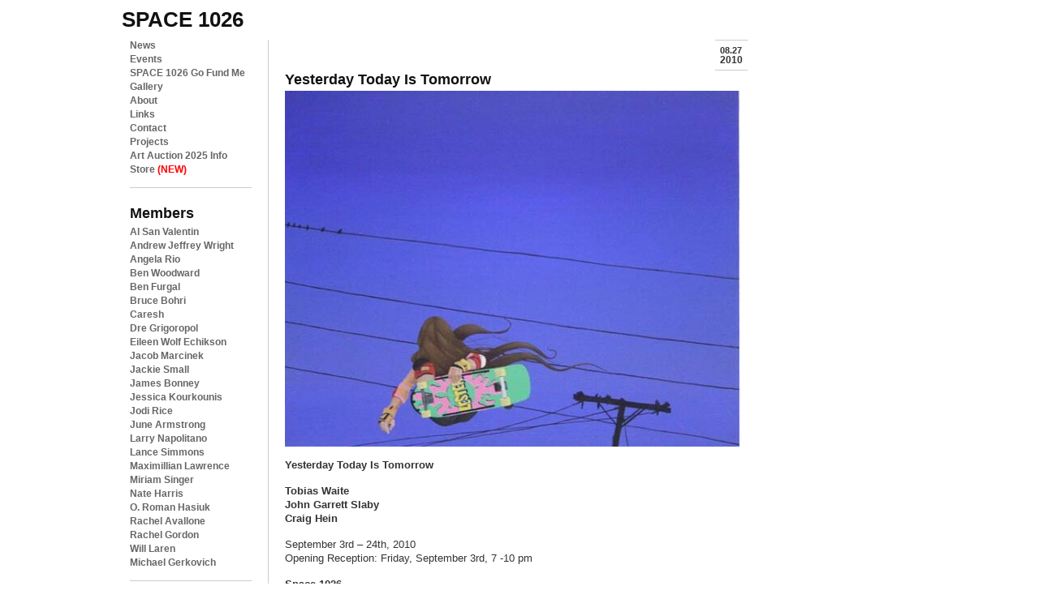

--- FILE ---
content_type: text/html; charset=UTF-8
request_url: https://space1026.com/2010/08/yesterday-today-is-tomorrow/
body_size: 15695
content:
<!DOCTYPE html PUBLIC "-//W3C//DTD XHTML 1.0 Strict//EN"
"http://www.w3.org/TR/xhtml1/DTD/xhtml1-strict.dtd">

<html xmlns="http://www.w3.org/1999/xhtml" lang="en-US">

<head profile="http://gmpg.org/xfn/11">

<meta http-equiv="Content-Type" content="text/html; charset=UTF-8" />


<title>
  Yesterday Today Is Tomorrow - space 1026</title>

<link rel="shortcut Icon" href="https://space1026.com/wp-content/themes/space1026_wpv2/i/favicon.ico" type="image/x-icon" /> 
<link rel="apple-touch-icon" href="https://space1026.com/wp-content/themes/space1026_wpv2/i/favicon_iphone.png" /> 

<link rel="stylesheet" type="text/css" href="https://space1026.com/wp-content/themes/space1026_wpv2/c/reset.css" media="all" />
<link rel="stylesheet" type="text/css" href="https://space1026.com/wp-content/themes/space1026_wpv2/c/text.css" media="all" />
<link rel="stylesheet" href="https://space1026.com/wp-content/themes/space1026_wpv2/style.css" type="text/css" />

<!--[if IE 6]>
<link rel="stylesheet" type="text/css" href="https://space1026.com/wp-content/themes/space1026_wpv2/c/ie6style.css" media="all" />
<script type="text/javascript" src="https://space1026.com/wp-content/themes/space1026_wpv2/j/DD_belatedPNG_0.0.8a-min.js"></script>
<script type="text/javascript" src="https://space1026.com/wp-content/themes/space1026_wpv2/j/scriptsie6.js"></script>

<![endif]-->
<!--[if IE 7]>
<link rel="stylesheet" type="text/css" href="https://space1026.com/wp-content/themes/space1026_wpv2/c/ie7style.css" media="all" />
<![endif]-->
<!--[if IE 8]>
<link rel="stylesheet" type="text/css"  href="https://space1026.com/wp-content/themes/space1026_wpv2/c/ie8style.css" media="all" />
<![endif]-->



<meta name='robots' content='max-image-preview:large' />
<link rel="alternate" type="application/rss+xml" title="space 1026 &raquo; Feed" href="https://space1026.com/feed/" />
<link rel="alternate" type="application/rss+xml" title="space 1026 &raquo; Comments Feed" href="https://space1026.com/comments/feed/" />
<link rel="alternate" type="application/rss+xml" title="space 1026 &raquo; Yesterday Today Is Tomorrow Comments Feed" href="https://space1026.com/2010/08/yesterday-today-is-tomorrow/feed/" />
<link rel="alternate" title="oEmbed (JSON)" type="application/json+oembed" href="https://space1026.com/wp-json/oembed/1.0/embed?url=https%3A%2F%2Fspace1026.com%2F2010%2F08%2Fyesterday-today-is-tomorrow%2F" />
<link rel="alternate" title="oEmbed (XML)" type="text/xml+oembed" href="https://space1026.com/wp-json/oembed/1.0/embed?url=https%3A%2F%2Fspace1026.com%2F2010%2F08%2Fyesterday-today-is-tomorrow%2F&#038;format=xml" />
<style id='wp-img-auto-sizes-contain-inline-css' type='text/css'>
img:is([sizes=auto i],[sizes^="auto," i]){contain-intrinsic-size:3000px 1500px}
/*# sourceURL=wp-img-auto-sizes-contain-inline-css */
</style>
<style id='wp-emoji-styles-inline-css' type='text/css'>

	img.wp-smiley, img.emoji {
		display: inline !important;
		border: none !important;
		box-shadow: none !important;
		height: 1em !important;
		width: 1em !important;
		margin: 0 0.07em !important;
		vertical-align: -0.1em !important;
		background: none !important;
		padding: 0 !important;
	}
/*# sourceURL=wp-emoji-styles-inline-css */
</style>
<style id='wp-block-library-inline-css' type='text/css'>
:root{--wp-block-synced-color:#7a00df;--wp-block-synced-color--rgb:122,0,223;--wp-bound-block-color:var(--wp-block-synced-color);--wp-editor-canvas-background:#ddd;--wp-admin-theme-color:#007cba;--wp-admin-theme-color--rgb:0,124,186;--wp-admin-theme-color-darker-10:#006ba1;--wp-admin-theme-color-darker-10--rgb:0,107,160.5;--wp-admin-theme-color-darker-20:#005a87;--wp-admin-theme-color-darker-20--rgb:0,90,135;--wp-admin-border-width-focus:2px}@media (min-resolution:192dpi){:root{--wp-admin-border-width-focus:1.5px}}.wp-element-button{cursor:pointer}:root .has-very-light-gray-background-color{background-color:#eee}:root .has-very-dark-gray-background-color{background-color:#313131}:root .has-very-light-gray-color{color:#eee}:root .has-very-dark-gray-color{color:#313131}:root .has-vivid-green-cyan-to-vivid-cyan-blue-gradient-background{background:linear-gradient(135deg,#00d084,#0693e3)}:root .has-purple-crush-gradient-background{background:linear-gradient(135deg,#34e2e4,#4721fb 50%,#ab1dfe)}:root .has-hazy-dawn-gradient-background{background:linear-gradient(135deg,#faaca8,#dad0ec)}:root .has-subdued-olive-gradient-background{background:linear-gradient(135deg,#fafae1,#67a671)}:root .has-atomic-cream-gradient-background{background:linear-gradient(135deg,#fdd79a,#004a59)}:root .has-nightshade-gradient-background{background:linear-gradient(135deg,#330968,#31cdcf)}:root .has-midnight-gradient-background{background:linear-gradient(135deg,#020381,#2874fc)}:root{--wp--preset--font-size--normal:16px;--wp--preset--font-size--huge:42px}.has-regular-font-size{font-size:1em}.has-larger-font-size{font-size:2.625em}.has-normal-font-size{font-size:var(--wp--preset--font-size--normal)}.has-huge-font-size{font-size:var(--wp--preset--font-size--huge)}.has-text-align-center{text-align:center}.has-text-align-left{text-align:left}.has-text-align-right{text-align:right}.has-fit-text{white-space:nowrap!important}#end-resizable-editor-section{display:none}.aligncenter{clear:both}.items-justified-left{justify-content:flex-start}.items-justified-center{justify-content:center}.items-justified-right{justify-content:flex-end}.items-justified-space-between{justify-content:space-between}.screen-reader-text{border:0;clip-path:inset(50%);height:1px;margin:-1px;overflow:hidden;padding:0;position:absolute;width:1px;word-wrap:normal!important}.screen-reader-text:focus{background-color:#ddd;clip-path:none;color:#444;display:block;font-size:1em;height:auto;left:5px;line-height:normal;padding:15px 23px 14px;text-decoration:none;top:5px;width:auto;z-index:100000}html :where(.has-border-color){border-style:solid}html :where([style*=border-top-color]){border-top-style:solid}html :where([style*=border-right-color]){border-right-style:solid}html :where([style*=border-bottom-color]){border-bottom-style:solid}html :where([style*=border-left-color]){border-left-style:solid}html :where([style*=border-width]){border-style:solid}html :where([style*=border-top-width]){border-top-style:solid}html :where([style*=border-right-width]){border-right-style:solid}html :where([style*=border-bottom-width]){border-bottom-style:solid}html :where([style*=border-left-width]){border-left-style:solid}html :where(img[class*=wp-image-]){height:auto;max-width:100%}:where(figure){margin:0 0 1em}html :where(.is-position-sticky){--wp-admin--admin-bar--position-offset:var(--wp-admin--admin-bar--height,0px)}@media screen and (max-width:600px){html :where(.is-position-sticky){--wp-admin--admin-bar--position-offset:0px}}

/*# sourceURL=wp-block-library-inline-css */
</style><style id='global-styles-inline-css' type='text/css'>
:root{--wp--preset--aspect-ratio--square: 1;--wp--preset--aspect-ratio--4-3: 4/3;--wp--preset--aspect-ratio--3-4: 3/4;--wp--preset--aspect-ratio--3-2: 3/2;--wp--preset--aspect-ratio--2-3: 2/3;--wp--preset--aspect-ratio--16-9: 16/9;--wp--preset--aspect-ratio--9-16: 9/16;--wp--preset--color--black: #000000;--wp--preset--color--cyan-bluish-gray: #abb8c3;--wp--preset--color--white: #ffffff;--wp--preset--color--pale-pink: #f78da7;--wp--preset--color--vivid-red: #cf2e2e;--wp--preset--color--luminous-vivid-orange: #ff6900;--wp--preset--color--luminous-vivid-amber: #fcb900;--wp--preset--color--light-green-cyan: #7bdcb5;--wp--preset--color--vivid-green-cyan: #00d084;--wp--preset--color--pale-cyan-blue: #8ed1fc;--wp--preset--color--vivid-cyan-blue: #0693e3;--wp--preset--color--vivid-purple: #9b51e0;--wp--preset--gradient--vivid-cyan-blue-to-vivid-purple: linear-gradient(135deg,rgb(6,147,227) 0%,rgb(155,81,224) 100%);--wp--preset--gradient--light-green-cyan-to-vivid-green-cyan: linear-gradient(135deg,rgb(122,220,180) 0%,rgb(0,208,130) 100%);--wp--preset--gradient--luminous-vivid-amber-to-luminous-vivid-orange: linear-gradient(135deg,rgb(252,185,0) 0%,rgb(255,105,0) 100%);--wp--preset--gradient--luminous-vivid-orange-to-vivid-red: linear-gradient(135deg,rgb(255,105,0) 0%,rgb(207,46,46) 100%);--wp--preset--gradient--very-light-gray-to-cyan-bluish-gray: linear-gradient(135deg,rgb(238,238,238) 0%,rgb(169,184,195) 100%);--wp--preset--gradient--cool-to-warm-spectrum: linear-gradient(135deg,rgb(74,234,220) 0%,rgb(151,120,209) 20%,rgb(207,42,186) 40%,rgb(238,44,130) 60%,rgb(251,105,98) 80%,rgb(254,248,76) 100%);--wp--preset--gradient--blush-light-purple: linear-gradient(135deg,rgb(255,206,236) 0%,rgb(152,150,240) 100%);--wp--preset--gradient--blush-bordeaux: linear-gradient(135deg,rgb(254,205,165) 0%,rgb(254,45,45) 50%,rgb(107,0,62) 100%);--wp--preset--gradient--luminous-dusk: linear-gradient(135deg,rgb(255,203,112) 0%,rgb(199,81,192) 50%,rgb(65,88,208) 100%);--wp--preset--gradient--pale-ocean: linear-gradient(135deg,rgb(255,245,203) 0%,rgb(182,227,212) 50%,rgb(51,167,181) 100%);--wp--preset--gradient--electric-grass: linear-gradient(135deg,rgb(202,248,128) 0%,rgb(113,206,126) 100%);--wp--preset--gradient--midnight: linear-gradient(135deg,rgb(2,3,129) 0%,rgb(40,116,252) 100%);--wp--preset--font-size--small: 13px;--wp--preset--font-size--medium: 20px;--wp--preset--font-size--large: 36px;--wp--preset--font-size--x-large: 42px;--wp--preset--spacing--20: 0.44rem;--wp--preset--spacing--30: 0.67rem;--wp--preset--spacing--40: 1rem;--wp--preset--spacing--50: 1.5rem;--wp--preset--spacing--60: 2.25rem;--wp--preset--spacing--70: 3.38rem;--wp--preset--spacing--80: 5.06rem;--wp--preset--shadow--natural: 6px 6px 9px rgba(0, 0, 0, 0.2);--wp--preset--shadow--deep: 12px 12px 50px rgba(0, 0, 0, 0.4);--wp--preset--shadow--sharp: 6px 6px 0px rgba(0, 0, 0, 0.2);--wp--preset--shadow--outlined: 6px 6px 0px -3px rgb(255, 255, 255), 6px 6px rgb(0, 0, 0);--wp--preset--shadow--crisp: 6px 6px 0px rgb(0, 0, 0);}:where(.is-layout-flex){gap: 0.5em;}:where(.is-layout-grid){gap: 0.5em;}body .is-layout-flex{display: flex;}.is-layout-flex{flex-wrap: wrap;align-items: center;}.is-layout-flex > :is(*, div){margin: 0;}body .is-layout-grid{display: grid;}.is-layout-grid > :is(*, div){margin: 0;}:where(.wp-block-columns.is-layout-flex){gap: 2em;}:where(.wp-block-columns.is-layout-grid){gap: 2em;}:where(.wp-block-post-template.is-layout-flex){gap: 1.25em;}:where(.wp-block-post-template.is-layout-grid){gap: 1.25em;}.has-black-color{color: var(--wp--preset--color--black) !important;}.has-cyan-bluish-gray-color{color: var(--wp--preset--color--cyan-bluish-gray) !important;}.has-white-color{color: var(--wp--preset--color--white) !important;}.has-pale-pink-color{color: var(--wp--preset--color--pale-pink) !important;}.has-vivid-red-color{color: var(--wp--preset--color--vivid-red) !important;}.has-luminous-vivid-orange-color{color: var(--wp--preset--color--luminous-vivid-orange) !important;}.has-luminous-vivid-amber-color{color: var(--wp--preset--color--luminous-vivid-amber) !important;}.has-light-green-cyan-color{color: var(--wp--preset--color--light-green-cyan) !important;}.has-vivid-green-cyan-color{color: var(--wp--preset--color--vivid-green-cyan) !important;}.has-pale-cyan-blue-color{color: var(--wp--preset--color--pale-cyan-blue) !important;}.has-vivid-cyan-blue-color{color: var(--wp--preset--color--vivid-cyan-blue) !important;}.has-vivid-purple-color{color: var(--wp--preset--color--vivid-purple) !important;}.has-black-background-color{background-color: var(--wp--preset--color--black) !important;}.has-cyan-bluish-gray-background-color{background-color: var(--wp--preset--color--cyan-bluish-gray) !important;}.has-white-background-color{background-color: var(--wp--preset--color--white) !important;}.has-pale-pink-background-color{background-color: var(--wp--preset--color--pale-pink) !important;}.has-vivid-red-background-color{background-color: var(--wp--preset--color--vivid-red) !important;}.has-luminous-vivid-orange-background-color{background-color: var(--wp--preset--color--luminous-vivid-orange) !important;}.has-luminous-vivid-amber-background-color{background-color: var(--wp--preset--color--luminous-vivid-amber) !important;}.has-light-green-cyan-background-color{background-color: var(--wp--preset--color--light-green-cyan) !important;}.has-vivid-green-cyan-background-color{background-color: var(--wp--preset--color--vivid-green-cyan) !important;}.has-pale-cyan-blue-background-color{background-color: var(--wp--preset--color--pale-cyan-blue) !important;}.has-vivid-cyan-blue-background-color{background-color: var(--wp--preset--color--vivid-cyan-blue) !important;}.has-vivid-purple-background-color{background-color: var(--wp--preset--color--vivid-purple) !important;}.has-black-border-color{border-color: var(--wp--preset--color--black) !important;}.has-cyan-bluish-gray-border-color{border-color: var(--wp--preset--color--cyan-bluish-gray) !important;}.has-white-border-color{border-color: var(--wp--preset--color--white) !important;}.has-pale-pink-border-color{border-color: var(--wp--preset--color--pale-pink) !important;}.has-vivid-red-border-color{border-color: var(--wp--preset--color--vivid-red) !important;}.has-luminous-vivid-orange-border-color{border-color: var(--wp--preset--color--luminous-vivid-orange) !important;}.has-luminous-vivid-amber-border-color{border-color: var(--wp--preset--color--luminous-vivid-amber) !important;}.has-light-green-cyan-border-color{border-color: var(--wp--preset--color--light-green-cyan) !important;}.has-vivid-green-cyan-border-color{border-color: var(--wp--preset--color--vivid-green-cyan) !important;}.has-pale-cyan-blue-border-color{border-color: var(--wp--preset--color--pale-cyan-blue) !important;}.has-vivid-cyan-blue-border-color{border-color: var(--wp--preset--color--vivid-cyan-blue) !important;}.has-vivid-purple-border-color{border-color: var(--wp--preset--color--vivid-purple) !important;}.has-vivid-cyan-blue-to-vivid-purple-gradient-background{background: var(--wp--preset--gradient--vivid-cyan-blue-to-vivid-purple) !important;}.has-light-green-cyan-to-vivid-green-cyan-gradient-background{background: var(--wp--preset--gradient--light-green-cyan-to-vivid-green-cyan) !important;}.has-luminous-vivid-amber-to-luminous-vivid-orange-gradient-background{background: var(--wp--preset--gradient--luminous-vivid-amber-to-luminous-vivid-orange) !important;}.has-luminous-vivid-orange-to-vivid-red-gradient-background{background: var(--wp--preset--gradient--luminous-vivid-orange-to-vivid-red) !important;}.has-very-light-gray-to-cyan-bluish-gray-gradient-background{background: var(--wp--preset--gradient--very-light-gray-to-cyan-bluish-gray) !important;}.has-cool-to-warm-spectrum-gradient-background{background: var(--wp--preset--gradient--cool-to-warm-spectrum) !important;}.has-blush-light-purple-gradient-background{background: var(--wp--preset--gradient--blush-light-purple) !important;}.has-blush-bordeaux-gradient-background{background: var(--wp--preset--gradient--blush-bordeaux) !important;}.has-luminous-dusk-gradient-background{background: var(--wp--preset--gradient--luminous-dusk) !important;}.has-pale-ocean-gradient-background{background: var(--wp--preset--gradient--pale-ocean) !important;}.has-electric-grass-gradient-background{background: var(--wp--preset--gradient--electric-grass) !important;}.has-midnight-gradient-background{background: var(--wp--preset--gradient--midnight) !important;}.has-small-font-size{font-size: var(--wp--preset--font-size--small) !important;}.has-medium-font-size{font-size: var(--wp--preset--font-size--medium) !important;}.has-large-font-size{font-size: var(--wp--preset--font-size--large) !important;}.has-x-large-font-size{font-size: var(--wp--preset--font-size--x-large) !important;}
/*# sourceURL=global-styles-inline-css */
</style>

<style id='classic-theme-styles-inline-css' type='text/css'>
/*! This file is auto-generated */
.wp-block-button__link{color:#fff;background-color:#32373c;border-radius:9999px;box-shadow:none;text-decoration:none;padding:calc(.667em + 2px) calc(1.333em + 2px);font-size:1.125em}.wp-block-file__button{background:#32373c;color:#fff;text-decoration:none}
/*# sourceURL=/wp-includes/css/classic-themes.min.css */
</style>
<link rel='stylesheet' id='wp-pagenavi-css' href='https://space1026.com/wp-content/plugins/wp-pagenavi/pagenavi-css.css?ver=2.70' type='text/css' media='all' />
<script type="text/javascript" src="https://space1026.com/wp-includes/js/jquery/jquery.min.js?ver=3.7.1" id="jquery-core-js"></script>
<script type="text/javascript" src="https://space1026.com/wp-includes/js/jquery/jquery-migrate.min.js?ver=3.4.1" id="jquery-migrate-js"></script>
<link rel="https://api.w.org/" href="https://space1026.com/wp-json/" /><link rel="alternate" title="JSON" type="application/json" href="https://space1026.com/wp-json/wp/v2/posts/4345" /><link rel="canonical" href="https://space1026.com/2010/08/yesterday-today-is-tomorrow/" />
<link rel='shortlink' href='https://space1026.com/?p=4345' />

<script type="text/javascript" src="https://space1026.com/wp-content/themes/space1026_wpv2/j/scripts.js"></script>

<script id="mcjs">!function(c,h,i,m,p){m=c.createElement(h),p=c.getElementsByTagName(h)[0],m.async=1,m.src=i,p.parentNode.insertBefore(m,p)}(document,"script","https://chimpstatic.com/mcjs-connected/js/users/c1d29e0bc6ca793245c33f241/c3708bb2ed3d08fc5f6bd7fcb.js");</script>

</head>

<body>
<div id="wrap"> 
<h1><a id="logo" href="https://space1026.com/">space 1026</a></h1> 



<div id="navigation"> 

           <dl>
	   <dt id="site_nav">Site Navigation</dt>
		   <dd>
				<ul>
				<li><a href="/" title="News">News</a></li>
				<li><a href="https://space1026.com/events" title="News">Events</a></li>
				 <li class="page_item page-item-11021"><a href="https://space1026.com/space-1026-go-fund-me/">SPACE 1026 Go Fund Me</a></li>
<li class="page_item page-item-364 page_item_has_children"><a href="https://space1026.com/gallery/">Gallery</a></li>
<li class="page_item page-item-1177"><a href="https://space1026.com/about/">About</a></li>
<li class="page_item page-item-8"><a href="https://space1026.com/links/">Links</a></li>
<li class="page_item page-item-6"><a href="https://space1026.com/contact/">Contact</a></li>
<li class="page_item page-item-769"><a href="https://space1026.com/projects/">Projects</a></li>
<li class="page_item page-item-4761 page_item_has_children"><a href="https://space1026.com/auction/">Art Auction 2025 Info</a></li>
					<li><a href="https://www.store1026.com/" title="store 1026">Store <span>(NEW)</span></a></li>
				</ul>
			</dd>
	<dt><a href="/members/">Members</a></dt>
		<dd>
		
			<ul>	
<li class="page_item page-item-10483 page_item_has_children"><a href="https://space1026.com/members/al-san-valentin/">Al San Valentin</a></li>
<li class="page_item page-item-347"><a href="https://space1026.com/members/andrew-jeffrey-wright/">Andrew Jeffrey Wright</a></li>
<li class="page_item page-item-10869"><a href="https://space1026.com/members/angela-rio/">Angela Rio</a></li>
<li class="page_item page-item-293"><a href="https://space1026.com/members/ben-woodward/">Ben Woodward</a></li>
<li class="page_item page-item-10907"><a href="https://space1026.com/members/ben-furgal/">Ben Furgal</a></li>
<li class="page_item page-item-11986"><a href="https://space1026.com/members/bruce-bohri/">Bruce Bohri</a></li>
<li class="page_item page-item-11738"><a href="https://space1026.com/members/caresh/">Caresh</a></li>
<li class="page_item page-item-12045"><a href="https://space1026.com/members/dre-time/">Dre Grigoropol</a></li>
<li class="page_item page-item-11042"><a href="https://space1026.com/members/eileen-wolf-echikson/">Eileen Wolf Echikson</a></li>
<li class="page_item page-item-298 page_item_has_children"><a href="https://space1026.com/members/jacob-marcinek/">Jacob Marcinek</a></li>
<li class="page_item page-item-9653"><a href="https://space1026.com/members/jacqueline-quinn/">Jackie Small</a></li>
<li class="page_item page-item-10564"><a href="https://space1026.com/members/james-bonney/">James Bonney</a></li>
<li class="page_item page-item-11821"><a href="https://space1026.com/members/jessica-kourkounis/">Jessica Kourkounis</a></li>
<li class="page_item page-item-314"><a href="https://space1026.com/members/jodi-rice/">Jodi Rice</a></li>
<li class="page_item page-item-10935"><a href="https://space1026.com/members/june-armstrong/">June Armstrong</a></li>
<li class="page_item page-item-11860"><a href="https://space1026.com/members/larry-napolitano/">Larry Napolitano</a></li>
<li class="page_item page-item-5855"><a href="https://space1026.com/members/lance-simmons/">Lance Simmons</a></li>
<li class="page_item page-item-335"><a href="https://space1026.com/members/maximillian-lawrence/">Maximillian Lawrence</a></li>
<li class="page_item page-item-8456"><a href="https://space1026.com/members/miriam-singer/">Miriam Singer</a></li>
<li class="page_item page-item-10568"><a href="https://space1026.com/members/nate-harris/">Nate Harris</a></li>
<li class="page_item page-item-324"><a href="https://space1026.com/members/o-roman-hasiuk/">O. Roman Hasiuk</a></li>
<li class="page_item page-item-11850"><a href="https://space1026.com/members/rachel-avallone/">Rachel Avallone</a></li>
<li class="page_item page-item-10933"><a href="https://space1026.com/members/rachel_gordon/">Rachel Gordon</a></li>
<li class="page_item page-item-8233"><a href="https://space1026.com/members/will-laren/">Will Laren</a></li>
<li class="page_item page-item-793"><a href="https://space1026.com/members/michael-gerkovich/">Michael Gerkovich</a></li>

			</ul>
			
		</dd>
	<dt><a href="/alumni/">Alumni</a></dt>
		<dd class="hidden">
		
			<ul>	
<li class="page_item page-item-337"><a href="https://space1026.com/alumni/adam-crawford/">Adam Crawford</a></li>
<li class="page_item page-item-336"><a href="https://space1026.com/alumni/adam-wallacavage/">Adam Wallacavage</a></li>
<li class="page_item page-item-302"><a href="https://space1026.com/alumni/alex-lukas/">Alex Lukas</a></li>
<li class="page_item page-item-10679"><a href="https://space1026.com/alumni/lysonknodel/">Alyson Knodel</a></li>
<li class="page_item page-item-9978"><a href="https://space1026.com/alumni/amy-miller/">Amy Miller</a></li>
<li class="page_item page-item-316"><a href="https://space1026.com/alumni/andrew-pierce/">Andrew Pierce</a></li>
<li class="page_item page-item-800"><a href="https://space1026.com/alumni/anni-altshuler/">Anni Altshuler</a></li>
<li class="page_item page-item-339"><a href="https://space1026.com/alumni/anthony-smyrski/">Anthony Smyrski</a></li>
<li class="page_item page-item-10936"><a href="https://space1026.com/alumni/cat-bodnyk/">Cat Bodnyk</a></li>
<li class="page_item page-item-343"><a href="https://space1026.com/alumni/aryon-hoselton/">Aryon Hoselton</a></li>
<li class="page_item page-item-783"><a href="https://space1026.com/alumni/emilia-brintnall/">Emilia Brintnall</a></li>
<li class="page_item page-item-6291"><a href="https://space1026.com/alumni/ashley-i-limes/">Ashley I. Limes</a></li>
<li class="page_item page-item-329"><a href="https://space1026.com/alumni/crystal-lee-kovacs/">Crystal Lee Kovacs</a></li>
<li class="page_item page-item-346"><a href="https://space1026.com/alumni/becky-suss/">Becky Suss</a></li>
<li class="page_item page-item-10937"><a href="https://space1026.com/alumni/spacemoviesdesigngmail-com/">Ben Harrison</a></li>
<li class="page_item page-item-305"><a href="https://space1026.com/alumni/beth-brandon/">Beth Brandon</a></li>
<li class="page_item page-item-8236"><a href="https://space1026.com/alumni/dietrich-meyer/">Dietrich Meyer</a></li>
<li class="page_item page-item-309"><a href="https://space1026.com/alumni/bill-mcright/">Bill McRight</a></li>
<li class="page_item page-item-297"><a href="https://space1026.com/alumni/bonnie-brenda-scott/">bonnie brenda scott</a></li>
<li class="page_item page-item-10675"><a href="https://space1026.com/alumni/kees-holterman/">Kees Holterman</a></li>
<li class="page_item page-item-10428"><a href="https://space1026.com/alumni/kristina-centore/">Kristina Centore</a></li>
<li class="page_item page-item-301"><a href="https://space1026.com/alumni/caitlin-emma-perkins/">Caitlin Emma Perkins</a></li>
<li class="page_item page-item-296"><a href="https://space1026.com/alumni/chris-kline/">Chris Kline</a></li>
<li class="page_item page-item-344"><a href="https://space1026.com/alumni/clint-woodside/">Clint Woodside</a></li>
<li class="page_item page-item-341"><a href="https://space1026.com/alumni/courtney-dailey/">Courtney Dailey</a></li>
<li class="page_item page-item-10934"><a href="https://space1026.com/alumni/nora-einbender-luks/">Nora Einbender-Luks</a></li>
<li class="page_item page-item-313 page_item_has_children"><a href="https://space1026.com/alumni/crystal-stokowski/">Crystal Stokowski</a></li>
<li class="page_item page-item-308"><a href="https://space1026.com/alumni/damian-weinkrantz/">Damian Weinkrantz</a></li>
<li class="page_item page-item-303"><a href="https://space1026.com/alumni/delilah-knuckley/">Delilah  Knuckley</a></li>
<li class="page_item page-item-11243"><a href="https://space1026.com/alumni/sarah-smothers/">Sarah Smothers</a></li>
<li class="page_item page-item-8790"><a href="https://space1026.com/alumni/derrick-wesley-mcnew/">Derrick Wesley McNew</a></li>
<li class="page_item page-item-315"><a href="https://space1026.com/alumni/elena-nestico/">Elena</a></li>
<li class="page_item page-item-10346"><a href="https://space1026.com/alumni/emilia-edwards/">Emilia Edwards</a></li>
<li class="page_item page-item-10529"><a href="https://space1026.com/alumni/victoria_hutto/">Victoria Hutto</a></li>
<li class="page_item page-item-10172"><a href="https://space1026.com/alumni/emily-coleman/">Emily Coleman</a></li>
<li class="page_item page-item-292"><a href="https://space1026.com/alumni/jesse-olanday/">Jesse Olanday</a></li>
<li class="page_item page-item-327"><a href="https://space1026.com/alumni/justin-myer-staller/">justin myer staller</a></li>
<li class="page_item page-item-323 page_item_has_children"><a href="https://space1026.com/alumni/haveboard-finnegan/">Haveboard Finnegan</a></li>
<li class="page_item page-item-331"><a href="https://space1026.com/alumni/francesca-gangi/">Francesca Gangi</a></li>
<li class="page_item page-item-796"><a href="https://space1026.com/alumni/greg-pizzoli/">Greg Pizzoli</a></li>
<li class="page_item page-item-328"><a href="https://space1026.com/alumni/greg-van-brug/">Greg van Brug</a></li>
<li class="page_item page-item-332"><a href="https://space1026.com/alumni/hanif-oneil/">Hanif O&#8217;Neil</a></li>
<li class="page_item page-item-8461 page_item_has_children"><a href="https://space1026.com/alumni/linnea-vegh/">Linnea Vegh</a></li>
<li class="page_item page-item-318"><a href="https://space1026.com/alumni/holly-gressley/">Holly Gressley</a></li>
<li class="page_item page-item-10343"><a href="https://space1026.com/alumni/mark-beyer/">Mark Beyer</a></li>
<li class="page_item page-item-326"><a href="https://space1026.com/alumni/mark-price/">Mark Price</a></li>
<li class="page_item page-item-334"><a href="https://space1026.com/alumni/isaac-lin/">Isaac Lin</a></li>
<li class="page_item page-item-10858"><a href="https://space1026.com/alumni/jacqui/">Jacqui Evans</a></li>
<li class="page_item page-item-338"><a href="https://space1026.com/alumni/jake-henry/">Jake Henry</a></li>
<li class="page_item page-item-295"><a href="https://space1026.com/alumni/james-ulmer/">James Ulmer</a></li>
<li class="page_item page-item-10807"><a href="https://space1026.com/alumni/kate-corcoran/">Kate Corcoran</a></li>
<li class="page_item page-item-5981"><a href="https://space1026.com/alumni/max-seckel/">Max Seckel</a></li>
<li class="page_item page-item-317"><a href="https://space1026.com/alumni/jasor/">Jason Hsu</a></li>
<li class="page_item page-item-10565"><a href="https://space1026.com/alumni/sebastian-borror/">Sebastian Borror</a></li>
<li class="page_item page-item-319"><a href="https://space1026.com/alumni/jayson-scott-musson/">Jayson Scott Musson</a></li>
<li class="page_item page-item-10938"><a href="https://space1026.com/alumni/jake-burke/">Jake Burke</a></li>
<li class="page_item page-item-330"><a href="https://space1026.com/alumni/jeff-wiesner/">Jeff Wiesner</a></li>
<li class="page_item page-item-294"><a href="https://space1026.com/alumni/jesse-goldstein/">Jesse Goldstein</a></li>
<li class="page_item page-item-340"><a href="https://space1026.com/alumni/thom-lessner/">Thom Lessner</a></li>
<li class="page_item page-item-3999"><a href="https://space1026.com/alumni/joanna-quigley/">Joanna S. Quigley</a></li>
<li class="page_item page-item-9739"><a href="https://space1026.com/alumni/tuesday-kay/">Tuesday Wells Kay</a></li>
<li class="page_item page-item-321"><a href="https://space1026.com/alumni/john-freeborn/">John Freeborn</a></li>
<li class="page_item page-item-5894"><a href="https://space1026.com/alumni/jozef-oldakowski/">Jozef Oldakowski</a></li>
<li class="page_item page-item-808"><a href="https://space1026.com/alumni/kay-healy/">Kay Healy</a></li>
<li class="page_item page-item-9636"><a href="https://space1026.com/alumni/tara-booth/">Tara Booth</a></li>
<li class="page_item page-item-788"><a href="https://space1026.com/alumni/ketch-wehr/">Ketch Wehr</a></li>
<li class="page_item page-item-5840"><a href="https://space1026.com/alumni/kris-chau/">Kris Chau</a></li>
<li class="page_item page-item-7074"><a href="https://space1026.com/alumni/kristin-smith-3/">Kristin Smith</a></li>
<li class="page_item page-item-306"><a href="https://space1026.com/alumni/kyle-schmidt/">Kyle Schmidt</a></li>
<li class="page_item page-item-782"><a href="https://space1026.com/alumni/leah-mackin/">Leah Mackin</a></li>
<li class="page_item page-item-322"><a href="https://space1026.com/alumni/lindsey-mears/">Lindsey Mears</a></li>
<li class="page_item page-item-320"><a href="https://space1026.com/alumni/liz-rywelski/">Liz Rywelski</a></li>
<li class="page_item page-item-345"><a href="https://space1026.com/alumni/mary-chen/">Mary Chen</a></li>
<li class="page_item page-item-348 page_item_has_children"><a href="https://space1026.com/alumni/matt-kosoy/">Matt Kosoy</a></li>
<li class="page_item page-item-790"><a href="https://space1026.com/alumni/matt-leines/">Matt Leines</a></li>
<li class="page_item page-item-312"><a href="https://space1026.com/alumni/ted-passon/">Ted Passon</a></li>
<li class="page_item page-item-786"><a href="https://space1026.com/alumni/meg-kemner/">Meg Kemner</a></li>
<li class="page_item page-item-311"><a href="https://space1026.com/alumni/melissa-kramer/">Melissa Kramer</a></li>
<li class="page_item page-item-8059"><a href="https://space1026.com/alumni/meredith-gowell/">Meredith Gowell</a></li>
<li class="page_item page-item-304"><a href="https://space1026.com/alumni/molly-mcintyre/">Molly McIntyre</a></li>
<li class="page_item page-item-307"><a href="https://space1026.com/alumni/myles-smutneyhyde/">MYLES Smutney-Hyde</a></li>
<li class="page_item page-item-299"><a href="https://space1026.com/alumni/poops/">poops</a></li>
<li class="page_item page-item-342"><a href="https://space1026.com/alumni/rae-vittorelli/">Rae Vittorelli</a></li>
<li class="page_item page-item-333"><a href="https://space1026.com/alumni/rachel-sten/">Rachel Sten</a></li>
<li class="page_item page-item-9882"><a href="https://space1026.com/alumni/raul-romero/">Raul Romero</a></li>
<li class="page_item page-item-8044"><a href="https://space1026.com/alumni/rich-mcisaac/">Rich McIsaac</a></li>
<li class="page_item page-item-6417"><a href="https://space1026.com/alumni/sarah-kodish-eskind/">Sarah Kodish Eskind</a></li>
<li class="page_item page-item-10085"><a href="https://space1026.com/alumni/sarah-everton/">Sarah Everton</a></li>
<li class="page_item page-item-325"><a href="https://space1026.com/alumni/tim-gough/">Tim Gough</a></li>
<li class="page_item page-item-310"><a href="https://space1026.com/alumni/william-paul-buzzell/">William Paul Buzzell</a></li>

			</ul>
			
		</dd>

    </dl>

	

<!--</div>
-->

<div id="sidebar">
		
			<aside id="text-3" class="content-rightIn widget_text">			<div class="textwidget"><a href="https://www.paypal.com/donate?hosted_button_id=44V2D5B7HABLL" stye="width:100%;"><img src="//space1026.com/wp-content/uploads/2018/08/donate_animated_new1.gif" alt="PLEASE DONATE!" /></a></div>
		</aside>			<div class="event">
			<a href="https://space1026.com/events/earth-signs/">
				<img width="1875" height="1275" src="https://space1026.com/wp-content/uploads/2025/10/Front.jpg" class="attachment-full size-full wp-post-image" alt="November show flyer" decoding="async" fetchpriority="high" srcset="https://space1026.com/wp-content/uploads/2025/10/Front.jpg 1875w, https://space1026.com/wp-content/uploads/2025/10/Front-300x204.jpg 300w, https://space1026.com/wp-content/uploads/2025/10/Front-1024x696.jpg 1024w, https://space1026.com/wp-content/uploads/2025/10/Front-768x522.jpg 768w, https://space1026.com/wp-content/uploads/2025/10/Front-1536x1044.jpg 1536w, https://space1026.com/wp-content/uploads/2025/10/Front-560x381.jpg 560w" sizes="(max-width: 1875px) 100vw, 1875px" />				<strong>Earth Signs</strong><br/>
								
							</a>
	
			</div>
					<div class="event">
			<a href="https://space1026.com/events/2025-art-auction/">
				<img width="1350" height="1725" src="https://space1026.com/wp-content/uploads/2025/11/2025AuctionCardFront.jpg" class="attachment-full size-full wp-post-image" alt="" decoding="async" srcset="https://space1026.com/wp-content/uploads/2025/11/2025AuctionCardFront.jpg 1350w, https://space1026.com/wp-content/uploads/2025/11/2025AuctionCardFront-235x300.jpg 235w, https://space1026.com/wp-content/uploads/2025/11/2025AuctionCardFront-801x1024.jpg 801w, https://space1026.com/wp-content/uploads/2025/11/2025AuctionCardFront-768x981.jpg 768w, https://space1026.com/wp-content/uploads/2025/11/2025AuctionCardFront-1202x1536.jpg 1202w, https://space1026.com/wp-content/uploads/2025/11/2025AuctionCardFront-560x716.jpg 560w" sizes="(max-width: 1350px) 100vw, 1350px" />				<strong>2025 Art Auction</strong><br/>
								
							</a>
	
			</div>
		
 <dl>
 
 <dt><!-- new show callout --> &nbsp;</dt>
 <dd>

 </dd> 	
 
 
		<dt id="email_list">EMAIL LIST</dt>
		<dd>
			<!-- EMAIL LIST -->
				<div id="emaillist">
				<p>JOIN OUR LIST</p>
					<!-- BEGIN: Email List Form -->
<!--
<div id="mc_embed_shell">
      <link href="//cdn-images.mailchimp.com/embedcode/classic-061523.css" rel="stylesheet" type="text/css">
  <style type="text/css">
        #mc_embed_signup{background:#fff; false;clear:left; font:14px Helvetica,Arial,sans-serif; width: 150px;}
        /* Add your own Mailchimp form style overrides in your site stylesheet or in this style block.
           We recommend moving this block and the preceding CSS link to the HEAD of your HTML file. */
</style>-->
<div id="mc_embed_signup">
<form action="https://space1026.us9.list-manage.com/subscribe/post?u=c1d29e0bc6ca793245c33f241&amp;id=4b04cd3eef&amp;f_id=0003dae3f0" method="post" id="mc-embedded-subscribe-form" name="mc-embedded-subscribe-form" class="validate" target="_blank">
        <div id="mc_embed_signup_scroll">
            <div class="mc-field-group"><label for="mce-EMAIL">Email Address: <span class="asterisk">*</span></label><input type="email" name="EMAIL" class="required email" id="mce-EMAIL" required="" value=""><span id="mce-EMAIL-HELPERTEXT" class="helper_text"></span></div>
	    <div class="mc-field-group"><label for="mce-FNAME">First Name <span class="asterisk">*</span></label><input type="text" name="FNAME" class="required text" id="mce-FNAME" value="" required=""></div>
        <div id="mce-responses" class="clear">
            <div class="response" id="mce-error-response" style="display: none;"></div>
            <div class="response" id="mce-success-response" style="display: none;"></div>
        </div><div style="position: absolute; left: -5000px;" aria-hidden="true"><input type="text" name="b_c1d29e0bc6ca793245c33f241_8fa854ed44" tabindex="-1" value=""></div><div class="clear"><input type="submit" name="subscribe" id="mc-embedded-subscribe" class="button" value="Sign up"></div>
    </div>
</form>
<!--</div>-->
<script type="text/javascript" src="//s3.amazonaws.com/downloads.mailchimp.com/js/mc-validate.js"></script>
<script type="text/javascript">(function($) {window.fnames = new Array(); window.ftypes = new Array();fnames[0]='EMAIL';ftypes[0]='email';fnames[1]='FNAME';ftypes[1]='text';fnames[2]='LNAME';ftypes[2]='text';}(jQuery));var $mcj = jQuery.noConflict(true);</script>
<a href="https://us9.campaign-archive.com/home/?u=c1d29e0bc6ca793245c33f241&amp;id=4b04cd3eef">Recent Newsletters</a>
</div>


					<!-- END: Constant Contact Basic Opt-in Email List Form -->
				</div>
			<!-- END EMAIL LIST -->
		</dd>
        	<!--
	<dt id="upcoming_events">Upcoming Events</dt>
		<dd>
					</dd>
       --> 	
			<div id="archive">
			<p>ARCHIVE</p>
			<br/>
			<ul>
			<li>
			<form action="#" enctype="multipart/form-data" method="post">
			<p><select id="archive-dropdown" name="archive-dropdown" onChange='document.location.href=this.options[this.selectedIndex].value;'> 
			  <option value="">Select Month</option> 
			  	<option value='https://space1026.com/2026/01/'> January 2026 &nbsp;(2)</option>
	<option value='https://space1026.com/2025/12/'> December 2025 &nbsp;(3)</option>
	<option value='https://space1026.com/2025/11/'> November 2025 &nbsp;(2)</option>
	<option value='https://space1026.com/2025/10/'> October 2025 &nbsp;(1)</option>
	<option value='https://space1026.com/2025/09/'> September 2025 &nbsp;(2)</option>
	<option value='https://space1026.com/2025/07/'> July 2025 &nbsp;(3)</option>
	<option value='https://space1026.com/2025/06/'> June 2025 &nbsp;(3)</option>
	<option value='https://space1026.com/2025/04/'> April 2025 &nbsp;(1)</option>
	<option value='https://space1026.com/2025/03/'> March 2025 &nbsp;(1)</option>
	<option value='https://space1026.com/2024/06/'> June 2024 &nbsp;(1)</option>
	<option value='https://space1026.com/2024/05/'> May 2024 &nbsp;(1)</option>
	<option value='https://space1026.com/2023/11/'> November 2023 &nbsp;(1)</option>
	<option value='https://space1026.com/2023/09/'> September 2023 &nbsp;(1)</option>
	<option value='https://space1026.com/2023/02/'> February 2023 &nbsp;(1)</option>
	<option value='https://space1026.com/2022/10/'> October 2022 &nbsp;(1)</option>
	<option value='https://space1026.com/2022/09/'> September 2022 &nbsp;(1)</option>
	<option value='https://space1026.com/2022/08/'> August 2022 &nbsp;(1)</option>
	<option value='https://space1026.com/2022/06/'> June 2022 &nbsp;(4)</option>
	<option value='https://space1026.com/2022/05/'> May 2022 &nbsp;(2)</option>
	<option value='https://space1026.com/2022/04/'> April 2022 &nbsp;(2)</option>
	<option value='https://space1026.com/2022/03/'> March 2022 &nbsp;(3)</option>
	<option value='https://space1026.com/2022/02/'> February 2022 &nbsp;(1)</option>
	<option value='https://space1026.com/2021/11/'> November 2021 &nbsp;(1)</option>
	<option value='https://space1026.com/2021/10/'> October 2021 &nbsp;(2)</option>
	<option value='https://space1026.com/2021/09/'> September 2021 &nbsp;(1)</option>
	<option value='https://space1026.com/2021/08/'> August 2021 &nbsp;(2)</option>
	<option value='https://space1026.com/2021/07/'> July 2021 &nbsp;(1)</option>
	<option value='https://space1026.com/2021/03/'> March 2021 &nbsp;(1)</option>
	<option value='https://space1026.com/2021/02/'> February 2021 &nbsp;(1)</option>
	<option value='https://space1026.com/2021/01/'> January 2021 &nbsp;(1)</option>
	<option value='https://space1026.com/2020/12/'> December 2020 &nbsp;(2)</option>
	<option value='https://space1026.com/2020/02/'> February 2020 &nbsp;(1)</option>
	<option value='https://space1026.com/2019/07/'> July 2019 &nbsp;(1)</option>
	<option value='https://space1026.com/2019/05/'> May 2019 &nbsp;(2)</option>
	<option value='https://space1026.com/2019/04/'> April 2019 &nbsp;(2)</option>
	<option value='https://space1026.com/2019/03/'> March 2019 &nbsp;(2)</option>
	<option value='https://space1026.com/2019/02/'> February 2019 &nbsp;(2)</option>
	<option value='https://space1026.com/2019/01/'> January 2019 &nbsp;(5)</option>
	<option value='https://space1026.com/2018/12/'> December 2018 &nbsp;(1)</option>
	<option value='https://space1026.com/2018/11/'> November 2018 &nbsp;(2)</option>
	<option value='https://space1026.com/2018/10/'> October 2018 &nbsp;(1)</option>
	<option value='https://space1026.com/2018/09/'> September 2018 &nbsp;(1)</option>
	<option value='https://space1026.com/2018/08/'> August 2018 &nbsp;(1)</option>
	<option value='https://space1026.com/2018/06/'> June 2018 &nbsp;(2)</option>
	<option value='https://space1026.com/2018/05/'> May 2018 &nbsp;(3)</option>
	<option value='https://space1026.com/2018/04/'> April 2018 &nbsp;(3)</option>
	<option value='https://space1026.com/2018/03/'> March 2018 &nbsp;(1)</option>
	<option value='https://space1026.com/2018/01/'> January 2018 &nbsp;(1)</option>
	<option value='https://space1026.com/2017/12/'> December 2017 &nbsp;(3)</option>
	<option value='https://space1026.com/2017/09/'> September 2017 &nbsp;(2)</option>
	<option value='https://space1026.com/2017/08/'> August 2017 &nbsp;(2)</option>
	<option value='https://space1026.com/2017/04/'> April 2017 &nbsp;(1)</option>
	<option value='https://space1026.com/2017/03/'> March 2017 &nbsp;(3)</option>
	<option value='https://space1026.com/2017/02/'> February 2017 &nbsp;(1)</option>
	<option value='https://space1026.com/2017/01/'> January 2017 &nbsp;(1)</option>
	<option value='https://space1026.com/2016/12/'> December 2016 &nbsp;(2)</option>
	<option value='https://space1026.com/2016/11/'> November 2016 &nbsp;(1)</option>
	<option value='https://space1026.com/2016/10/'> October 2016 &nbsp;(3)</option>
	<option value='https://space1026.com/2016/09/'> September 2016 &nbsp;(2)</option>
	<option value='https://space1026.com/2016/08/'> August 2016 &nbsp;(2)</option>
	<option value='https://space1026.com/2016/07/'> July 2016 &nbsp;(1)</option>
	<option value='https://space1026.com/2016/06/'> June 2016 &nbsp;(1)</option>
	<option value='https://space1026.com/2016/05/'> May 2016 &nbsp;(2)</option>
	<option value='https://space1026.com/2016/04/'> April 2016 &nbsp;(1)</option>
	<option value='https://space1026.com/2016/03/'> March 2016 &nbsp;(1)</option>
	<option value='https://space1026.com/2016/02/'> February 2016 &nbsp;(4)</option>
	<option value='https://space1026.com/2016/01/'> January 2016 &nbsp;(3)</option>
	<option value='https://space1026.com/2015/12/'> December 2015 &nbsp;(3)</option>
	<option value='https://space1026.com/2015/11/'> November 2015 &nbsp;(3)</option>
	<option value='https://space1026.com/2015/10/'> October 2015 &nbsp;(1)</option>
	<option value='https://space1026.com/2015/09/'> September 2015 &nbsp;(1)</option>
	<option value='https://space1026.com/2015/08/'> August 2015 &nbsp;(4)</option>
	<option value='https://space1026.com/2015/07/'> July 2015 &nbsp;(2)</option>
	<option value='https://space1026.com/2015/06/'> June 2015 &nbsp;(2)</option>
	<option value='https://space1026.com/2015/05/'> May 2015 &nbsp;(4)</option>
	<option value='https://space1026.com/2015/04/'> April 2015 &nbsp;(5)</option>
	<option value='https://space1026.com/2015/03/'> March 2015 &nbsp;(5)</option>
	<option value='https://space1026.com/2015/02/'> February 2015 &nbsp;(3)</option>
	<option value='https://space1026.com/2015/01/'> January 2015 &nbsp;(1)</option>
	<option value='https://space1026.com/2014/12/'> December 2014 &nbsp;(9)</option>
	<option value='https://space1026.com/2014/11/'> November 2014 &nbsp;(3)</option>
	<option value='https://space1026.com/2014/10/'> October 2014 &nbsp;(3)</option>
	<option value='https://space1026.com/2014/09/'> September 2014 &nbsp;(7)</option>
	<option value='https://space1026.com/2014/08/'> August 2014 &nbsp;(3)</option>
	<option value='https://space1026.com/2014/07/'> July 2014 &nbsp;(4)</option>
	<option value='https://space1026.com/2014/06/'> June 2014 &nbsp;(5)</option>
	<option value='https://space1026.com/2014/05/'> May 2014 &nbsp;(5)</option>
	<option value='https://space1026.com/2014/03/'> March 2014 &nbsp;(4)</option>
	<option value='https://space1026.com/2014/02/'> February 2014 &nbsp;(3)</option>
	<option value='https://space1026.com/2014/01/'> January 2014 &nbsp;(3)</option>
	<option value='https://space1026.com/2013/12/'> December 2013 &nbsp;(12)</option>
	<option value='https://space1026.com/2013/11/'> November 2013 &nbsp;(6)</option>
	<option value='https://space1026.com/2013/10/'> October 2013 &nbsp;(8)</option>
	<option value='https://space1026.com/2013/09/'> September 2013 &nbsp;(9)</option>
	<option value='https://space1026.com/2013/08/'> August 2013 &nbsp;(5)</option>
	<option value='https://space1026.com/2013/07/'> July 2013 &nbsp;(5)</option>
	<option value='https://space1026.com/2013/06/'> June 2013 &nbsp;(6)</option>
	<option value='https://space1026.com/2013/05/'> May 2013 &nbsp;(8)</option>
	<option value='https://space1026.com/2013/04/'> April 2013 &nbsp;(9)</option>
	<option value='https://space1026.com/2013/03/'> March 2013 &nbsp;(7)</option>
	<option value='https://space1026.com/2013/02/'> February 2013 &nbsp;(8)</option>
	<option value='https://space1026.com/2013/01/'> January 2013 &nbsp;(14)</option>
	<option value='https://space1026.com/2012/12/'> December 2012 &nbsp;(8)</option>
	<option value='https://space1026.com/2012/11/'> November 2012 &nbsp;(11)</option>
	<option value='https://space1026.com/2012/10/'> October 2012 &nbsp;(7)</option>
	<option value='https://space1026.com/2012/09/'> September 2012 &nbsp;(12)</option>
	<option value='https://space1026.com/2012/08/'> August 2012 &nbsp;(7)</option>
	<option value='https://space1026.com/2012/07/'> July 2012 &nbsp;(6)</option>
	<option value='https://space1026.com/2012/06/'> June 2012 &nbsp;(8)</option>
	<option value='https://space1026.com/2012/05/'> May 2012 &nbsp;(12)</option>
	<option value='https://space1026.com/2012/04/'> April 2012 &nbsp;(12)</option>
	<option value='https://space1026.com/2012/03/'> March 2012 &nbsp;(12)</option>
	<option value='https://space1026.com/2012/02/'> February 2012 &nbsp;(23)</option>
	<option value='https://space1026.com/2012/01/'> January 2012 &nbsp;(15)</option>
	<option value='https://space1026.com/2011/12/'> December 2011 &nbsp;(13)</option>
	<option value='https://space1026.com/2011/11/'> November 2011 &nbsp;(14)</option>
	<option value='https://space1026.com/2011/10/'> October 2011 &nbsp;(16)</option>
	<option value='https://space1026.com/2011/09/'> September 2011 &nbsp;(8)</option>
	<option value='https://space1026.com/2011/08/'> August 2011 &nbsp;(14)</option>
	<option value='https://space1026.com/2011/07/'> July 2011 &nbsp;(4)</option>
	<option value='https://space1026.com/2011/06/'> June 2011 &nbsp;(16)</option>
	<option value='https://space1026.com/2011/05/'> May 2011 &nbsp;(10)</option>
	<option value='https://space1026.com/2011/04/'> April 2011 &nbsp;(12)</option>
	<option value='https://space1026.com/2011/03/'> March 2011 &nbsp;(15)</option>
	<option value='https://space1026.com/2011/02/'> February 2011 &nbsp;(13)</option>
	<option value='https://space1026.com/2011/01/'> January 2011 &nbsp;(17)</option>
	<option value='https://space1026.com/2010/12/'> December 2010 &nbsp;(18)</option>
	<option value='https://space1026.com/2010/11/'> November 2010 &nbsp;(26)</option>
	<option value='https://space1026.com/2010/10/'> October 2010 &nbsp;(22)</option>
	<option value='https://space1026.com/2010/09/'> September 2010 &nbsp;(18)</option>
	<option value='https://space1026.com/2010/08/'> August 2010 &nbsp;(22)</option>
	<option value='https://space1026.com/2010/07/'> July 2010 &nbsp;(17)</option>
	<option value='https://space1026.com/2010/06/'> June 2010 &nbsp;(18)</option>
	<option value='https://space1026.com/2010/05/'> May 2010 &nbsp;(29)</option>
	<option value='https://space1026.com/2010/04/'> April 2010 &nbsp;(15)</option>
	<option value='https://space1026.com/2010/03/'> March 2010 &nbsp;(23)</option>
	<option value='https://space1026.com/2010/02/'> February 2010 &nbsp;(17)</option>
	<option value='https://space1026.com/2010/01/'> January 2010 &nbsp;(19)</option>
	<option value='https://space1026.com/2009/12/'> December 2009 &nbsp;(30)</option>
	<option value='https://space1026.com/2009/11/'> November 2009 &nbsp;(22)</option>
	<option value='https://space1026.com/2009/10/'> October 2009 &nbsp;(17)</option>
	<option value='https://space1026.com/2009/09/'> September 2009 &nbsp;(27)</option>
	<option value='https://space1026.com/2009/08/'> August 2009 &nbsp;(30)</option>
	<option value='https://space1026.com/2009/07/'> July 2009 &nbsp;(22)</option>
	<option value='https://space1026.com/2009/06/'> June 2009 &nbsp;(30)</option>
	<option value='https://space1026.com/2009/05/'> May 2009 &nbsp;(21)</option>
	<option value='https://space1026.com/2009/04/'> April 2009 &nbsp;(20)</option>
	<option value='https://space1026.com/2009/03/'> March 2009 &nbsp;(38)</option>
	<option value='https://space1026.com/2009/02/'> February 2009 &nbsp;(21)</option>
	<option value='https://space1026.com/2009/01/'> January 2009 &nbsp;(25)</option>
	<option value='https://space1026.com/2008/12/'> December 2008 &nbsp;(37)</option>
	<option value='https://space1026.com/2008/11/'> November 2008 &nbsp;(23)</option>
	<option value='https://space1026.com/2008/10/'> October 2008 &nbsp;(33)</option>
	<option value='https://space1026.com/2008/09/'> September 2008 &nbsp;(21)</option>
	<option value='https://space1026.com/2008/08/'> August 2008 &nbsp;(19)</option>
	<option value='https://space1026.com/2008/07/'> July 2008 &nbsp;(25)</option>
	<option value='https://space1026.com/2008/06/'> June 2008 &nbsp;(24)</option>
	<option value='https://space1026.com/2008/05/'> May 2008 &nbsp;(25)</option>
	<option value='https://space1026.com/2008/04/'> April 2008 &nbsp;(22)</option>
	<option value='https://space1026.com/2008/03/'> March 2008 &nbsp;(14)</option>
	<option value='https://space1026.com/2008/02/'> February 2008 &nbsp;(22)</option>
	<option value='https://space1026.com/2008/01/'> January 2008 &nbsp;(25)</option>
	<option value='https://space1026.com/2007/12/'> December 2007 &nbsp;(30)</option>
	<option value='https://space1026.com/2007/11/'> November 2007 &nbsp;(29)</option>
	<option value='https://space1026.com/2007/10/'> October 2007 &nbsp;(13)</option>
	<option value='https://space1026.com/2007/09/'> September 2007 &nbsp;(18)</option>
	<option value='https://space1026.com/2007/08/'> August 2007 &nbsp;(21)</option>
	<option value='https://space1026.com/2007/07/'> July 2007 &nbsp;(16)</option>
	<option value='https://space1026.com/2007/06/'> June 2007 &nbsp;(27)</option>
	<option value='https://space1026.com/2007/05/'> May 2007 &nbsp;(17)</option>
	<option value='https://space1026.com/2007/04/'> April 2007 &nbsp;(26)</option>
	<option value='https://space1026.com/2007/03/'> March 2007 &nbsp;(14)</option>
	<option value='https://space1026.com/2007/02/'> February 2007 &nbsp;(16)</option>
	<option value='https://space1026.com/2007/01/'> January 2007 &nbsp;(31)</option>
	<option value='https://space1026.com/2006/12/'> December 2006 &nbsp;(29)</option>
	<option value='https://space1026.com/2006/11/'> November 2006 &nbsp;(12)</option>
	<option value='https://space1026.com/2006/10/'> October 2006 &nbsp;(24)</option>
	<option value='https://space1026.com/2006/09/'> September 2006 &nbsp;(5)</option>
	<option value='https://space1026.com/2006/08/'> August 2006 &nbsp;(9)</option>
	<option value='https://space1026.com/2006/07/'> July 2006 &nbsp;(12)</option>
	<option value='https://space1026.com/2006/06/'> June 2006 &nbsp;(7)</option>
	<option value='https://space1026.com/2006/05/'> May 2006 &nbsp;(18)</option>
	<option value='https://space1026.com/2006/04/'> April 2006 &nbsp;(13)</option>
	<option value='https://space1026.com/2006/03/'> March 2006 &nbsp;(14)</option>
	<option value='https://space1026.com/2006/02/'> February 2006 &nbsp;(15)</option>
	<option value='https://space1026.com/2006/01/'> January 2006 &nbsp;(16)</option>
	<option value='https://space1026.com/2005/12/'> December 2005 &nbsp;(11)</option>
	<option value='https://space1026.com/2005/11/'> November 2005 &nbsp;(7)</option>
	<option value='https://space1026.com/2005/10/'> October 2005 &nbsp;(19)</option>
	<option value='https://space1026.com/2005/09/'> September 2005 &nbsp;(18)</option>
	<option value='https://space1026.com/2005/08/'> August 2005 &nbsp;(21)</option>
	<option value='https://space1026.com/2005/07/'> July 2005 &nbsp;(14)</option>
	<option value='https://space1026.com/2005/06/'> June 2005 &nbsp;(32)</option>
	<option value='https://space1026.com/2005/05/'> May 2005 &nbsp;(25)</option>
	<option value='https://space1026.com/2005/04/'> April 2005 &nbsp;(6)</option>
	<option value='https://space1026.com/2005/03/'> March 2005 &nbsp;(5)</option>
	<option value='https://space1026.com/2005/02/'> February 2005 &nbsp;(1)</option>
 </select></p>
			</form>
			</li>

			<li>
			<form action="https://space1026.com/" method="get">
			<p><select  name='cat' id='cat' class='postform' onchange='return this.form.submit()'>
	<option value='-1'>Select Category</option>
	<option class="level-0" value="70">1026&nbsp;&nbsp;(133)</option>
	<option class="level-0" value="96">1026 Food Show&nbsp;&nbsp;(1)</option>
	<option class="level-0" value="54">420&nbsp;&nbsp;(12)</option>
	<option class="level-0" value="84">art&nbsp;&nbsp;(355)</option>
	<option class="level-0" value="90">Art Auction&nbsp;&nbsp;(33)</option>
	<option class="level-0" value="91">Art Auction 2009&nbsp;&nbsp;(14)</option>
	<option class="level-0" value="155">Art Auction 2010&nbsp;&nbsp;(10)</option>
	<option class="level-0" value="351">Art Auction 2012&nbsp;&nbsp;(22)</option>
	<option class="level-0" value="753">Art Auction 2015&nbsp;&nbsp;(1)</option>
	<option class="level-0" value="55">Baco&nbsp;&nbsp;(6)</option>
	<option class="level-0" value="710">blacklight&nbsp;&nbsp;(5)</option>
	<option class="level-0" value="67">blog&nbsp;&nbsp;(25)</option>
	<option class="level-0" value="179">Comedy&nbsp;&nbsp;(8)</option>
	<option class="level-0" value="255">COMEDY DREAMZ&nbsp;&nbsp;(1)</option>
	<option class="level-0" value="88">dirty south&nbsp;&nbsp;(6)</option>
	<option class="level-0" value="92">Draw Jamz&nbsp;&nbsp;(6)</option>
	<option class="level-0" value="49">events&nbsp;&nbsp;(323)</option>
	<option class="level-0" value="154">Family Photo&nbsp;&nbsp;(3)</option>
	<option class="level-0" value="445">first friday&nbsp;&nbsp;(17)</option>
	<option class="level-0" value="180">Flea Market&nbsp;&nbsp;(4)</option>
	<option class="level-0" value="61">FOGM&nbsp;&nbsp;(17)</option>
	<option class="level-0" value="80">gallery&nbsp;&nbsp;(163)</option>
	<option class="level-0" value="761">gallery&nbsp;&nbsp;(1)</option>
	<option class="level-0" value="72">illadelphia&nbsp;&nbsp;(26)</option>
	<option class="level-0" value="485">Internship&nbsp;&nbsp;(1)</option>
	<option class="level-0" value="762">Interviews&nbsp;&nbsp;(1)</option>
	<option class="level-0" value="58">LARP&nbsp;&nbsp;(1)</option>
	<option class="level-0" value="250">Litigation&nbsp;&nbsp;(1)</option>
	<option class="level-0" value="634">Music&nbsp;&nbsp;(7)</option>
	<option class="level-0" value="86">My Nuts&nbsp;&nbsp;(99)</option>
	<option class="level-0" value="94">NERD Island&nbsp;&nbsp;(2)</option>
	<option class="level-0" value="45">news&nbsp;&nbsp;(517)</option>
	<option class="level-0" value="79">Nutter&nbsp;&nbsp;(1)</option>
	<option class="level-0" value="85">oldblog&nbsp;&nbsp;(511)</option>
	<option class="level-0" value="89">Our Nuts&nbsp;&nbsp;(8)</option>
	<option class="level-0" value="95">Philly Fix My Car&nbsp;&nbsp;(1)</option>
	<option class="level-0" value="60">plur&nbsp;&nbsp;(16)</option>
	<option class="level-0" value="413">powerpoint&nbsp;&nbsp;(1)</option>
	<option class="level-0" value="82">press&nbsp;&nbsp;(36)</option>
	<option class="level-0" value="51">screenings&nbsp;&nbsp;(8)</option>
	<option class="level-0" value="81">shows&nbsp;&nbsp;(143)</option>
	<option class="level-0" value="87">Space Nutters&nbsp;&nbsp;(3)</option>
	<option class="level-0" value="62">sports&nbsp;&nbsp;(10)</option>
	<option class="level-0" value="78">Store1026&nbsp;&nbsp;(18)</option>
	<option class="level-0" value="83">test&nbsp;&nbsp;(2)</option>
	<option class="level-0" value="197">The Vat&nbsp;&nbsp;(1)</option>
	<option class="level-0" value="93">this is a way to make art with your friends&nbsp;&nbsp;(3)</option>
	<option class="level-0" value="64">Vaudevillains&nbsp;&nbsp;(7)</option>
	<option class="level-0" value="75">video&nbsp;&nbsp;(26)</option>
	<option class="level-0" value="50">weather&nbsp;&nbsp;(7)</option>
	<option class="level-0" value="76">Winner!&nbsp;&nbsp;(10)</option>
	<option class="level-0" value="614">Workshops&nbsp;&nbsp;(2)</option>
	<option class="level-0" value="52">Yatta!&nbsp;&nbsp;(4)</option>
	<option class="level-0" value="69">youtoob&nbsp;&nbsp;(19)</option>
	<option class="level-0" value="191">zines&nbsp;&nbsp;(14)</option>
</select>
</p>				<noscript><input type="submit" value="View" /></noscript>
			</form>
			</li>

			<li>
			<form action="#" method="get" id="author_drop">
			 <p><select name='user' id='user' class='' onChange='document.location.href=this.options[this.selectedIndex].value;'>
	<option value='-1'>Select Author</option>
	<option value='/author/adam/'>adam</option>
	<option value='/author/adamw/'>adamw</option>
	<option value='/author/admin1/'>admin1</option>
	<option value='/author/ajw/'>ajw</option>
	<option value='/author/Al/'>Al-San-Valentin</option>
	<option value='/author/alexlukas/'>alexlukas</option>
	<option value='/author/alyson/'>Alyson-Knodel</option>
	<option value='/author/AmyMiller/'>AmyMiller</option>
	<option value='/author/ana/'>Ana-Woulfe</option>
	<option value='/author/andrew/'>andrew</option>
	<option value='/author/Angela/'>Angela-Rio</option>
	<option value='/author/Annialtshuler/'>Annialtshuler</option>
	<option value='/author/aryon/'>aryon</option>
	<option value='/author/becky/'>becky</option>
	<option value='/author/benfurgal/'>benfurgal</option>
	<option value='/author/BenH/'>BenH</option>
	<option value='/author/beth/'>beth</option>
	<option value='/author/bill/'>bill</option>
	<option value='/author/bonnie/'>bonnie</option>
	<option value='/author/brintnalle/'>brintnalle</option>
	<option value='/author/Bruce Bohri/'>Bruce-Bohri</option>
	<option value='/author/caitlinemma/'>caitlinemma</option>
	<option value='/author/calder/'>calder</option>
	<option value='/author/Caresh/'>Caresh</option>
	<option value='/author/Cat Bodnyk/'>Cat-Bodnyk</option>
	<option value='/author/clint/'>just-a-guy</option>
	<option value='/author/courtney/'>courtney</option>
	<option value='/author/crystal/'>crystal</option>
	<option value='/author/crystalstokowski/'>crystalstokowski</option>
	<option value='/author/damian/'>damian</option>
	<option value='/author/DavidRyskalczyk/'>DavidRyskalczyk</option>
	<option value='/author/demiseofsamson/'>demiseofsamson</option>
	<option value='/author/Derrick/'>Derrick</option>
	<option value='/author/DietrichMeyer/'>DietrichMeyer</option>
	<option value='/author/Dre/'>Dre</option>
	<option value='/author/Eileen/'>Eileen-Echikson</option>
	<option value='/author/elena/'>elena</option>
	<option value='/author/Emilia Edwards/'>Emilia-Edwards</option>
	<option value='/author/Emily Coleman/'>Emily-Coleman</option>
	<option value='/author/Emma/'>Emma-Murray</option>
	<option value='/author/erywelski/'>erywelski</option>
	<option value='/author/ese/'>ese</option>
	<option value='/author/fireescapepress/'>fireescapepress</option>
	<option value='/author/francesca/'>francesca</option>
	<option value='/author/freeborn/'>freeborn</option>
	<option value='/author/gerkie/'>gerkie</option>
	<option value='/author/gonzo/'>gonzo</option>
	<option value='/author/greg/'>greg</option>
	<option value='/author/hAo/'>hAo</option>
	<option value='/author/haveboard/'>haveboard</option>
	<option value='/author/holly/'>holly</option>
	<option value='/author/interns/'>interns</option>
	<option value='/author/isaac/'>isaac</option>
	<option value='/author/j_bird/'>j_bird</option>
	<option value='/author/Jacqueline/'>Jackie-Small</option>
	<option value='/author/Jacqui/'>Jacqui-Evans</option>
	<option value='/author/jake/'>jake</option>
	<option value='/author/JakeB/'>JakeB</option>
	<option value='/author/james/'>james</option>
	<option value='/author/James Bonney/'>James-Bonney</option>
	<option value='/author/jaysonmusson/'>jaysonmusson</option>
	<option value='/author/jesse/'>jesse</option>
	<option value='/author/Jessica/'>Jessica-Kourkounis</option>
	<option value='/author/jgpizzoli/'>Greg-Pizzoli</option>
	<option value='/author/jhsu/'>jhsu</option>
	<option value='/author/joanna/'>Joanna-Quigley</option>
	<option value='/author/jodirice/'>jodirice</option>
	<option value='/author/JohnArmstrong/'>JohnArmstrong</option>
	<option value='/author/Jozef Oldakowski/'>Jozef-Oldakowski</option>
	<option value='/author/justinmyer/'>justinmyer</option>
	<option value='/author/Karl Beyer/'>Karl-Beyer</option>
	<option value='/author/Kate/'>Kate-Corcoran</option>
	<option value='/author/Kees/'>Kees-Holterman</option>
	<option value='/author/ketchw/'>ketchw</option>
	<option value='/author/khealy1983/'>khealy1983</option>
	<option value='/author/kris/'>kris</option>
	<option value='/author/kristina/'>kristina</option>
	<option value='/author/lance/'>lance</option>
	<option value='/author/Larry/'>Larry</option>
	<option value='/author/leahmackin/'>leah</option>
	<option value='/author/Limes/'>Limes</option>
	<option value='/author/Lindsey/'>Lindsey</option>
	<option value='/author/Linnea Vegh/'>Linnea-Vegh</option>
	<option value='/author/liz/'>liz</option>
	<option value='/author/MarkBeyer/'>Mark-Beyer</option>
	<option value='/author/markprice/'>markprice</option>
	<option value='/author/marychen/'>marychen</option>
	<option value='/author/MattLeines/'>MattLeines</option>
	<option value='/author/max/'>max</option>
	<option value='/author/maxs/'>maxs</option>
	<option value='/author/megkem/'>megkem</option>
	<option value='/author/Meredith/'>Meredith</option>
	<option value='/author/Miriam Singer/'>Miriam-Singer</option>
	<option value='/author/mistressc/'>mistressc</option>
	<option value='/author/mkramer/'>mkramer</option>
	<option value='/author/molly/'>molly</option>
	<option value='/author/mr10fingers/'>mr10fingers</option>
	<option value='/author/myles/'>myles</option>
	<option value='/author/Nate Harris/'>Nate-Harris</option>
	<option value='/author/Nora/'>Nora</option>
	<option value='/author/poops/'>poops</option>
	<option value='/author/pupcloud/'>Rachel-Avallone</option>
	<option value='/author/rachel/'>rachel</option>
	<option value='/author/Rachel Cohen/'>Rachel</option>
	<option value='/author/rachelgordon/'>rachelgordon</option>
	<option value='/author/rae/'>rae</option>
	<option value='/author/roman/'>roman</option>
	<option value='/author/Romero/'>Raul-Romero</option>
	<option value='/author/rsalcic/'>rsalcic</option>
	<option value='/author/ryan/'>ryan</option>
	<option value='/author/sarah/'>sarah</option>
	<option value='/author/Sarah Smothers/'>Sarah-Smothers</option>
	<option value='/author/sarah.m.everton@gmail.com/'>Sarah</option>
	<option value='/author/schwartz/'>schwartz</option>
	<option value='/author/Scott Ross/'>Scott-Ross</option>
	<option value='/author/Sebastian Borror/'>Sebastian-Borror</option>
	<option value='/author/snax/'>snax</option>
	<option value='/author/tarabooth/'>tarabooth</option>
	<option value='/author/tedpasson/'>tedpasson</option>
	<option value='/author/testauthor/'>testauthor</option>
	<option value='/author/Thao/'>Thao</option>
	<option value='/author/thekristinsmith/'>thekristinsmith</option>
	<option value='/author/thom/'>thom</option>
	<option value='/author/timgough/'>timgough</option>
	<option value='/author/tony/'>tony</option>
	<option value='/author/Tuesday/'>Tuesday</option>
	<option value='/author/Tuesday Kay/'>Tuesday-Wells-Kay</option>
	<option value='/author/victoria/'>victoria</option>
	<option value='/author/weez/'>weez</option>
	<option value='/author/williambuzzell/'>williambuzzell</option>
	<option value='/author/WillLaren/'>Will-Laren</option>
	<option value='/author/yorichy/'>yorichy</option>
</select></p>
				<noscript><input type="submit" value="View" /></noscript>
			   </form>
			</li>
			</ul>
						
	 </div>       	
			
			
			

			
			

	</dl>
	
	  </div>
</div>

<div id="content">

	
					<div class="post-4345 post type-post status-publish format-standard hentry category-art category-events category-gallery" id="post-4345">
<h3><span>08.27</span> 2010</h3>			
	<h2><a href="https://space1026.com/2010/08/yesterday-today-is-tomorrow/">Yesterday Today Is Tomorrow</a></h2>
	
					
				<h2></h2>
	
		
								
					<div><strong><em><a rel="attachment wp-att-4316" href="http://space1026.com/gallery/yesterday-today-is-tomorrow/john-slaby-04/"><img decoding="async" class="alignnone size-medium wp-image-4316" title="John-Slaby-04" src="https://space1026.com/wp-content/uploads/2010/08/John-Slaby-04-560x439.jpg" alt="" width="560" height="439" srcset="https://space1026.com/wp-content/uploads/2010/08/John-Slaby-04-560x439.jpg 560w, https://space1026.com/wp-content/uploads/2010/08/John-Slaby-04-300x235.jpg 300w, https://space1026.com/wp-content/uploads/2010/08/John-Slaby-04.jpg 600w" sizes="(max-width: 560px) 100vw, 560px" /></a></em></strong></div>
<div><strong><em><br />
</em></strong></div>
<p><em><strong>Yesterday Today Is Tomorrow</strong></em></p>
<p><strong>Tobias Waite<br />
John Garrett Slaby<br />
Craig  Hein</strong></p>
<p>September 3rd &#8211; 24th, 2010<br />
Opening Reception: Friday, September 3rd, 7  -10 pm
</p>
<p><strong>Space 1026</strong><br />
1026  Arch St.<br />
2nd Floor<br />
Philadelphia,  PA 19107
</p>
<p><strong>Space 1026</strong> is proud to announce the  opening of <strong><em>Yesterday,  Today Is Tomorrow</em></strong>,  featuring the artwork of <strong>John Garrett Slaby</strong> (Philadelphia,PA), <strong>Tobias Waite</strong> (North Carolina) and <strong>Craig Hein</strong> (Queens, NY).  All three artists will be showing a diverse range of work including  painting and sculpture at Space1026 during the month of September. The  Three artists use cues from their childhood and references to pop  culture and lifestyle as a starting point to develop worlds of hidden  meaning and wonder. Please join us for a reception with the artists  Friday, September 3rd from 7 &#8211; 10pm at 1026 Arch St.</p>
<p><strong>John  Garrett Slaby</strong> lives and works in Philadelphia. He was born in Wilkes-Barre, PA and  grew up in north east Pennsylvania. Slaby graduated from West Chester  University in 2006, receiving a BFA in Fine Art with a minor in Art  History. He was a winner of the 2008 Fleisher Challenge and was featured  in issue 81 of New American Paintings. He literally has 100s of  t-shirts.</p>
<p><strong>Tobias  Waite</strong> is currently a mansion caretaker in North Carolina. Between  polishing the silver, trimming the hedges, and tipping his hat to the  lords and ladies, he makes time to work on drawings and paper cutouts.  He&#8217;s most recently shown at Richard Heller Gallery, Vox Populi, and The  West Collection. Tobias, while originally from Oakland, CA, currently  resides in North Carolina. He graduated from NYU with a degree in Fine  Art.</p>
<p><strong>Craig Hein</strong>&#8216;s  work  consists primarily of small-scale sculptures along with small paintings  and works on paper.  He has had solo shows at Sixtyseven Gallery and has  participated in group shows at 303 Gallery, The Issue Project Room, The  Adam Lister Gallery and others.  He recently moved from Queens to the  south shore of Long Island.</p>
<p><em><strong>Yesterday Today Is Tomorrow</strong></em></p>
<p><strong>Tobias Waite, John  Garrett Slaby and Craig Hein</strong></p>
<p>September 3rd &#8211; 24th, 2010.<br />
Opening Reception: Friday, September 3rd, 7  -10 pm</p>
					
					
					<div class="postmetadata">
						Posted <!-- by 
			       					       --> on
						08/27/2010 
						<span class="categories"> in <ul class="post-categories">
	<li><a href="https://space1026.com/category/art/" rel="category tag">art</a></li>
	<li><a href="https://space1026.com/category/events/" rel="category tag">events</a></li>
	<li><a href="https://space1026.com/category/gallery/" rel="category tag">gallery</a></li></ul></span>
						<span class="tags"></span>
					
						
											</div>
	
				
	

</div>

	<p><a href="/events/">Back to Events Calendar</a></p>	
</div>


</div>

<div class="floatclear"></div> 
<div id="footer"> 
<p><a href="/about/" >Space 1026</a> | 844 N Broad Street Philadelphia PA 19130 | 215.574.7630 | <a href="mailto:contact@space1026.com">contact@space1026.com</a> | <a href="//space1026.com/feed/">RSS 2.0</a></p> 
</div> 
<!--  -->
	<script type="speculationrules">
{"prefetch":[{"source":"document","where":{"and":[{"href_matches":"/*"},{"not":{"href_matches":["/wp-*.php","/wp-admin/*","/wp-content/uploads/*","/wp-content/*","/wp-content/plugins/*","/wp-content/themes/space1026_wpv2/*","/*\\?(.+)"]}},{"not":{"selector_matches":"a[rel~=\"nofollow\"]"}},{"not":{"selector_matches":".no-prefetch, .no-prefetch a"}}]},"eagerness":"conservative"}]}
</script>
<script type="text/javascript" src="https://space1026.com/wp-includes/js/comment-reply.min.js?ver=6.9" id="comment-reply-js" async="async" data-wp-strategy="async" fetchpriority="low"></script>
<script id="wp-emoji-settings" type="application/json">
{"baseUrl":"https://s.w.org/images/core/emoji/17.0.2/72x72/","ext":".png","svgUrl":"https://s.w.org/images/core/emoji/17.0.2/svg/","svgExt":".svg","source":{"concatemoji":"https://space1026.com/wp-includes/js/wp-emoji-release.min.js?ver=6.9"}}
</script>
<script type="module">
/* <![CDATA[ */
/*! This file is auto-generated */
const a=JSON.parse(document.getElementById("wp-emoji-settings").textContent),o=(window._wpemojiSettings=a,"wpEmojiSettingsSupports"),s=["flag","emoji"];function i(e){try{var t={supportTests:e,timestamp:(new Date).valueOf()};sessionStorage.setItem(o,JSON.stringify(t))}catch(e){}}function c(e,t,n){e.clearRect(0,0,e.canvas.width,e.canvas.height),e.fillText(t,0,0);t=new Uint32Array(e.getImageData(0,0,e.canvas.width,e.canvas.height).data);e.clearRect(0,0,e.canvas.width,e.canvas.height),e.fillText(n,0,0);const a=new Uint32Array(e.getImageData(0,0,e.canvas.width,e.canvas.height).data);return t.every((e,t)=>e===a[t])}function p(e,t){e.clearRect(0,0,e.canvas.width,e.canvas.height),e.fillText(t,0,0);var n=e.getImageData(16,16,1,1);for(let e=0;e<n.data.length;e++)if(0!==n.data[e])return!1;return!0}function u(e,t,n,a){switch(t){case"flag":return n(e,"\ud83c\udff3\ufe0f\u200d\u26a7\ufe0f","\ud83c\udff3\ufe0f\u200b\u26a7\ufe0f")?!1:!n(e,"\ud83c\udde8\ud83c\uddf6","\ud83c\udde8\u200b\ud83c\uddf6")&&!n(e,"\ud83c\udff4\udb40\udc67\udb40\udc62\udb40\udc65\udb40\udc6e\udb40\udc67\udb40\udc7f","\ud83c\udff4\u200b\udb40\udc67\u200b\udb40\udc62\u200b\udb40\udc65\u200b\udb40\udc6e\u200b\udb40\udc67\u200b\udb40\udc7f");case"emoji":return!a(e,"\ud83e\u1fac8")}return!1}function f(e,t,n,a){let r;const o=(r="undefined"!=typeof WorkerGlobalScope&&self instanceof WorkerGlobalScope?new OffscreenCanvas(300,150):document.createElement("canvas")).getContext("2d",{willReadFrequently:!0}),s=(o.textBaseline="top",o.font="600 32px Arial",{});return e.forEach(e=>{s[e]=t(o,e,n,a)}),s}function r(e){var t=document.createElement("script");t.src=e,t.defer=!0,document.head.appendChild(t)}a.supports={everything:!0,everythingExceptFlag:!0},new Promise(t=>{let n=function(){try{var e=JSON.parse(sessionStorage.getItem(o));if("object"==typeof e&&"number"==typeof e.timestamp&&(new Date).valueOf()<e.timestamp+604800&&"object"==typeof e.supportTests)return e.supportTests}catch(e){}return null}();if(!n){if("undefined"!=typeof Worker&&"undefined"!=typeof OffscreenCanvas&&"undefined"!=typeof URL&&URL.createObjectURL&&"undefined"!=typeof Blob)try{var e="postMessage("+f.toString()+"("+[JSON.stringify(s),u.toString(),c.toString(),p.toString()].join(",")+"));",a=new Blob([e],{type:"text/javascript"});const r=new Worker(URL.createObjectURL(a),{name:"wpTestEmojiSupports"});return void(r.onmessage=e=>{i(n=e.data),r.terminate(),t(n)})}catch(e){}i(n=f(s,u,c,p))}t(n)}).then(e=>{for(const n in e)a.supports[n]=e[n],a.supports.everything=a.supports.everything&&a.supports[n],"flag"!==n&&(a.supports.everythingExceptFlag=a.supports.everythingExceptFlag&&a.supports[n]);var t;a.supports.everythingExceptFlag=a.supports.everythingExceptFlag&&!a.supports.flag,a.supports.everything||((t=a.source||{}).concatemoji?r(t.concatemoji):t.wpemoji&&t.twemoji&&(r(t.twemoji),r(t.wpemoji)))});
//# sourceURL=https://space1026.com/wp-includes/js/wp-emoji-loader.min.js
/* ]]> */
</script>
</body>  
</html> 
 
